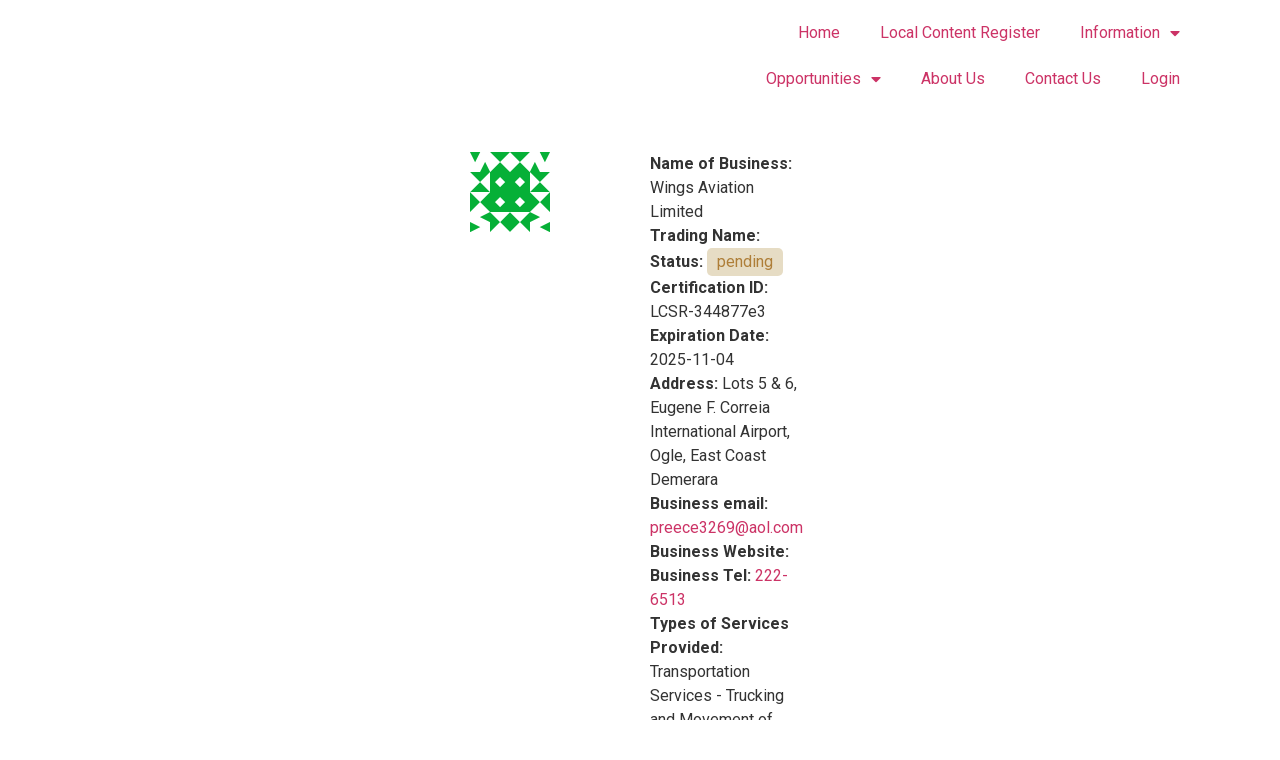

--- FILE ---
content_type: text/html; charset=UTF-8
request_url: https://lcregister.petroleum.gov.gy/identity/wings_aviation/
body_size: 14957
content:
<!doctype html>
<html lang="en-US">
<head>
	<meta charset="UTF-8">
		<meta name="viewport" content="width=device-width, initial-scale=1">
	<link rel="profile" href="https://gmpg.org/xfn/11">
	<title>Paul Reece &#8211; Local Content Register</title>
<meta name='robots' content='max-image-preview:large' />
<link rel="alternate" type="application/rss+xml" title="Local Content Register &raquo; Feed" href="https://lcregister.petroleum.gov.gy/feed/" />
<link rel="alternate" type="application/rss+xml" title="Local Content Register &raquo; Comments Feed" href="https://lcregister.petroleum.gov.gy/comments/feed/" />
<link rel="alternate" type="application/rss+xml" title="Local Content Register &raquo; Posts by Paul Reece Feed" href="https://lcregister.petroleum.gov.gy/identity/wings_aviation/feed/" />
<style id='wp-img-auto-sizes-contain-inline-css' type='text/css'>
img:is([sizes=auto i],[sizes^="auto," i]){contain-intrinsic-size:3000px 1500px}
/*# sourceURL=wp-img-auto-sizes-contain-inline-css */
</style>
<link rel='stylesheet' id='dce-animations-css' href='https://lcregister.petroleum.gov.gy/wp-content/plugins/dynamic-content-for-elementor/assets/css/animations.css?ver=2.2.5' type='text/css' media='all' />
<link rel='stylesheet' id='style-css-css' href='https://lcregister.petroleum.gov.gy/wp-content/plugins/online-active-users/assets/css/style.css?ver=6.9' type='text/css' media='all' />
<style id='wp-emoji-styles-inline-css' type='text/css'>

	img.wp-smiley, img.emoji {
		display: inline !important;
		border: none !important;
		box-shadow: none !important;
		height: 1em !important;
		width: 1em !important;
		margin: 0 0.07em !important;
		vertical-align: -0.1em !important;
		background: none !important;
		padding: 0 !important;
	}
/*# sourceURL=wp-emoji-styles-inline-css */
</style>
<link rel='stylesheet' id='wp-block-library-css' href='https://lcregister.petroleum.gov.gy/wp-includes/css/dist/block-library/style.min.css?ver=6.9' type='text/css' media='all' />
<link rel='stylesheet' id='wc-blocks-style-css' href='https://lcregister.petroleum.gov.gy/wp-content/plugins/woocommerce/assets/client/blocks/wc-blocks.css?ver=wc-9.5.3' type='text/css' media='all' />
<style id='global-styles-inline-css' type='text/css'>
:root{--wp--preset--aspect-ratio--square: 1;--wp--preset--aspect-ratio--4-3: 4/3;--wp--preset--aspect-ratio--3-4: 3/4;--wp--preset--aspect-ratio--3-2: 3/2;--wp--preset--aspect-ratio--2-3: 2/3;--wp--preset--aspect-ratio--16-9: 16/9;--wp--preset--aspect-ratio--9-16: 9/16;--wp--preset--color--black: #000000;--wp--preset--color--cyan-bluish-gray: #abb8c3;--wp--preset--color--white: #ffffff;--wp--preset--color--pale-pink: #f78da7;--wp--preset--color--vivid-red: #cf2e2e;--wp--preset--color--luminous-vivid-orange: #ff6900;--wp--preset--color--luminous-vivid-amber: #fcb900;--wp--preset--color--light-green-cyan: #7bdcb5;--wp--preset--color--vivid-green-cyan: #00d084;--wp--preset--color--pale-cyan-blue: #8ed1fc;--wp--preset--color--vivid-cyan-blue: #0693e3;--wp--preset--color--vivid-purple: #9b51e0;--wp--preset--gradient--vivid-cyan-blue-to-vivid-purple: linear-gradient(135deg,rgb(6,147,227) 0%,rgb(155,81,224) 100%);--wp--preset--gradient--light-green-cyan-to-vivid-green-cyan: linear-gradient(135deg,rgb(122,220,180) 0%,rgb(0,208,130) 100%);--wp--preset--gradient--luminous-vivid-amber-to-luminous-vivid-orange: linear-gradient(135deg,rgb(252,185,0) 0%,rgb(255,105,0) 100%);--wp--preset--gradient--luminous-vivid-orange-to-vivid-red: linear-gradient(135deg,rgb(255,105,0) 0%,rgb(207,46,46) 100%);--wp--preset--gradient--very-light-gray-to-cyan-bluish-gray: linear-gradient(135deg,rgb(238,238,238) 0%,rgb(169,184,195) 100%);--wp--preset--gradient--cool-to-warm-spectrum: linear-gradient(135deg,rgb(74,234,220) 0%,rgb(151,120,209) 20%,rgb(207,42,186) 40%,rgb(238,44,130) 60%,rgb(251,105,98) 80%,rgb(254,248,76) 100%);--wp--preset--gradient--blush-light-purple: linear-gradient(135deg,rgb(255,206,236) 0%,rgb(152,150,240) 100%);--wp--preset--gradient--blush-bordeaux: linear-gradient(135deg,rgb(254,205,165) 0%,rgb(254,45,45) 50%,rgb(107,0,62) 100%);--wp--preset--gradient--luminous-dusk: linear-gradient(135deg,rgb(255,203,112) 0%,rgb(199,81,192) 50%,rgb(65,88,208) 100%);--wp--preset--gradient--pale-ocean: linear-gradient(135deg,rgb(255,245,203) 0%,rgb(182,227,212) 50%,rgb(51,167,181) 100%);--wp--preset--gradient--electric-grass: linear-gradient(135deg,rgb(202,248,128) 0%,rgb(113,206,126) 100%);--wp--preset--gradient--midnight: linear-gradient(135deg,rgb(2,3,129) 0%,rgb(40,116,252) 100%);--wp--preset--font-size--small: 13px;--wp--preset--font-size--medium: 20px;--wp--preset--font-size--large: 36px;--wp--preset--font-size--x-large: 42px;--wp--preset--font-family--inter: "Inter", sans-serif;--wp--preset--font-family--cardo: Cardo;--wp--preset--spacing--20: 0.44rem;--wp--preset--spacing--30: 0.67rem;--wp--preset--spacing--40: 1rem;--wp--preset--spacing--50: 1.5rem;--wp--preset--spacing--60: 2.25rem;--wp--preset--spacing--70: 3.38rem;--wp--preset--spacing--80: 5.06rem;--wp--preset--shadow--natural: 6px 6px 9px rgba(0, 0, 0, 0.2);--wp--preset--shadow--deep: 12px 12px 50px rgba(0, 0, 0, 0.4);--wp--preset--shadow--sharp: 6px 6px 0px rgba(0, 0, 0, 0.2);--wp--preset--shadow--outlined: 6px 6px 0px -3px rgb(255, 255, 255), 6px 6px rgb(0, 0, 0);--wp--preset--shadow--crisp: 6px 6px 0px rgb(0, 0, 0);}:where(.is-layout-flex){gap: 0.5em;}:where(.is-layout-grid){gap: 0.5em;}body .is-layout-flex{display: flex;}.is-layout-flex{flex-wrap: wrap;align-items: center;}.is-layout-flex > :is(*, div){margin: 0;}body .is-layout-grid{display: grid;}.is-layout-grid > :is(*, div){margin: 0;}:where(.wp-block-columns.is-layout-flex){gap: 2em;}:where(.wp-block-columns.is-layout-grid){gap: 2em;}:where(.wp-block-post-template.is-layout-flex){gap: 1.25em;}:where(.wp-block-post-template.is-layout-grid){gap: 1.25em;}.has-black-color{color: var(--wp--preset--color--black) !important;}.has-cyan-bluish-gray-color{color: var(--wp--preset--color--cyan-bluish-gray) !important;}.has-white-color{color: var(--wp--preset--color--white) !important;}.has-pale-pink-color{color: var(--wp--preset--color--pale-pink) !important;}.has-vivid-red-color{color: var(--wp--preset--color--vivid-red) !important;}.has-luminous-vivid-orange-color{color: var(--wp--preset--color--luminous-vivid-orange) !important;}.has-luminous-vivid-amber-color{color: var(--wp--preset--color--luminous-vivid-amber) !important;}.has-light-green-cyan-color{color: var(--wp--preset--color--light-green-cyan) !important;}.has-vivid-green-cyan-color{color: var(--wp--preset--color--vivid-green-cyan) !important;}.has-pale-cyan-blue-color{color: var(--wp--preset--color--pale-cyan-blue) !important;}.has-vivid-cyan-blue-color{color: var(--wp--preset--color--vivid-cyan-blue) !important;}.has-vivid-purple-color{color: var(--wp--preset--color--vivid-purple) !important;}.has-black-background-color{background-color: var(--wp--preset--color--black) !important;}.has-cyan-bluish-gray-background-color{background-color: var(--wp--preset--color--cyan-bluish-gray) !important;}.has-white-background-color{background-color: var(--wp--preset--color--white) !important;}.has-pale-pink-background-color{background-color: var(--wp--preset--color--pale-pink) !important;}.has-vivid-red-background-color{background-color: var(--wp--preset--color--vivid-red) !important;}.has-luminous-vivid-orange-background-color{background-color: var(--wp--preset--color--luminous-vivid-orange) !important;}.has-luminous-vivid-amber-background-color{background-color: var(--wp--preset--color--luminous-vivid-amber) !important;}.has-light-green-cyan-background-color{background-color: var(--wp--preset--color--light-green-cyan) !important;}.has-vivid-green-cyan-background-color{background-color: var(--wp--preset--color--vivid-green-cyan) !important;}.has-pale-cyan-blue-background-color{background-color: var(--wp--preset--color--pale-cyan-blue) !important;}.has-vivid-cyan-blue-background-color{background-color: var(--wp--preset--color--vivid-cyan-blue) !important;}.has-vivid-purple-background-color{background-color: var(--wp--preset--color--vivid-purple) !important;}.has-black-border-color{border-color: var(--wp--preset--color--black) !important;}.has-cyan-bluish-gray-border-color{border-color: var(--wp--preset--color--cyan-bluish-gray) !important;}.has-white-border-color{border-color: var(--wp--preset--color--white) !important;}.has-pale-pink-border-color{border-color: var(--wp--preset--color--pale-pink) !important;}.has-vivid-red-border-color{border-color: var(--wp--preset--color--vivid-red) !important;}.has-luminous-vivid-orange-border-color{border-color: var(--wp--preset--color--luminous-vivid-orange) !important;}.has-luminous-vivid-amber-border-color{border-color: var(--wp--preset--color--luminous-vivid-amber) !important;}.has-light-green-cyan-border-color{border-color: var(--wp--preset--color--light-green-cyan) !important;}.has-vivid-green-cyan-border-color{border-color: var(--wp--preset--color--vivid-green-cyan) !important;}.has-pale-cyan-blue-border-color{border-color: var(--wp--preset--color--pale-cyan-blue) !important;}.has-vivid-cyan-blue-border-color{border-color: var(--wp--preset--color--vivid-cyan-blue) !important;}.has-vivid-purple-border-color{border-color: var(--wp--preset--color--vivid-purple) !important;}.has-vivid-cyan-blue-to-vivid-purple-gradient-background{background: var(--wp--preset--gradient--vivid-cyan-blue-to-vivid-purple) !important;}.has-light-green-cyan-to-vivid-green-cyan-gradient-background{background: var(--wp--preset--gradient--light-green-cyan-to-vivid-green-cyan) !important;}.has-luminous-vivid-amber-to-luminous-vivid-orange-gradient-background{background: var(--wp--preset--gradient--luminous-vivid-amber-to-luminous-vivid-orange) !important;}.has-luminous-vivid-orange-to-vivid-red-gradient-background{background: var(--wp--preset--gradient--luminous-vivid-orange-to-vivid-red) !important;}.has-very-light-gray-to-cyan-bluish-gray-gradient-background{background: var(--wp--preset--gradient--very-light-gray-to-cyan-bluish-gray) !important;}.has-cool-to-warm-spectrum-gradient-background{background: var(--wp--preset--gradient--cool-to-warm-spectrum) !important;}.has-blush-light-purple-gradient-background{background: var(--wp--preset--gradient--blush-light-purple) !important;}.has-blush-bordeaux-gradient-background{background: var(--wp--preset--gradient--blush-bordeaux) !important;}.has-luminous-dusk-gradient-background{background: var(--wp--preset--gradient--luminous-dusk) !important;}.has-pale-ocean-gradient-background{background: var(--wp--preset--gradient--pale-ocean) !important;}.has-electric-grass-gradient-background{background: var(--wp--preset--gradient--electric-grass) !important;}.has-midnight-gradient-background{background: var(--wp--preset--gradient--midnight) !important;}.has-small-font-size{font-size: var(--wp--preset--font-size--small) !important;}.has-medium-font-size{font-size: var(--wp--preset--font-size--medium) !important;}.has-large-font-size{font-size: var(--wp--preset--font-size--large) !important;}.has-x-large-font-size{font-size: var(--wp--preset--font-size--x-large) !important;}
/*# sourceURL=global-styles-inline-css */
</style>

<style id='classic-theme-styles-inline-css' type='text/css'>
/*! This file is auto-generated */
.wp-block-button__link{color:#fff;background-color:#32373c;border-radius:9999px;box-shadow:none;text-decoration:none;padding:calc(.667em + 2px) calc(1.333em + 2px);font-size:1.125em}.wp-block-file__button{background:#32373c;color:#fff;text-decoration:none}
/*# sourceURL=/wp-includes/css/classic-themes.min.css */
</style>
<link rel='stylesheet' id='awsm-ead-public-css' href='https://lcregister.petroleum.gov.gy/wp-content/plugins/embed-any-document/css/embed-public.min.css?ver=2.7.1' type='text/css' media='all' />
<link rel='stylesheet' id='contact-form-7-css' href='https://lcregister.petroleum.gov.gy/wp-content/plugins/contact-form-7/includes/css/styles.css?ver=5.5.4' type='text/css' media='all' />
<link rel='stylesheet' id='woocommerce-layout-css' href='https://lcregister.petroleum.gov.gy/wp-content/plugins/woocommerce/assets/css/woocommerce-layout.css?ver=9.5.3' type='text/css' media='all' />
<link rel='stylesheet' id='woocommerce-smallscreen-css' href='https://lcregister.petroleum.gov.gy/wp-content/plugins/woocommerce/assets/css/woocommerce-smallscreen.css?ver=9.5.3' type='text/css' media='only screen and (max-width: 768px)' />
<link rel='stylesheet' id='woocommerce-general-css' href='https://lcregister.petroleum.gov.gy/wp-content/plugins/woocommerce/assets/css/woocommerce.css?ver=9.5.3' type='text/css' media='all' />
<style id='woocommerce-inline-inline-css' type='text/css'>
.woocommerce form .form-row .required { visibility: visible; }
/*# sourceURL=woocommerce-inline-inline-css */
</style>
<link rel='stylesheet' id='dnd-upload-cf7-css' href='https://lcregister.petroleum.gov.gy/wp-content/plugins/drag-and-drop-upload-cf7-pro/assets/css/dnd-upload-cf7.css?ver=2.10.7' type='text/css' media='all' />
<link rel='stylesheet' id='dashicons-css' href='https://lcregister.petroleum.gov.gy/wp-includes/css/dashicons.min.css?ver=6.9' type='text/css' media='all' />
<link rel='stylesheet' id='uacf7-repeater-style-css' href='https://lcregister.petroleum.gov.gy/wp-content/plugins/ultimate-repeater//css/repeater-style.css?ver=6.9' type='text/css' media='all' />
<link rel='stylesheet' id='brands-styles-css' href='https://lcregister.petroleum.gov.gy/wp-content/plugins/woocommerce/assets/css/brands.css?ver=9.5.3' type='text/css' media='all' />
<link rel='stylesheet' id='parent-style-css' href='https://lcregister.petroleum.gov.gy/wp-content/themes/hello-elementor/style.css?ver=6.9' type='text/css' media='all' />
<link rel='stylesheet' id='child-style-css' href='https://lcregister.petroleum.gov.gy/wp-content/themes/hello-elementor-child/style.css?ver=6.9' type='text/css' media='all' />
<link rel='stylesheet' id='hello-elementor-css' href='https://lcregister.petroleum.gov.gy/wp-content/themes/hello-elementor/style.min.css?ver=2.5.0' type='text/css' media='all' />
<link rel='stylesheet' id='hello-elementor-theme-style-css' href='https://lcregister.petroleum.gov.gy/wp-content/themes/hello-elementor/theme.min.css?ver=2.5.0' type='text/css' media='all' />
<link rel='stylesheet' id='elementor-frontend-css' href='https://lcregister.petroleum.gov.gy/wp-content/plugins/elementor/assets/css/frontend-lite.min.css?ver=3.5.4' type='text/css' media='all' />
<link rel='stylesheet' id='elementor-post-23-css' href='https://lcregister.petroleum.gov.gy/wp-content/uploads/elementor/css/post-23.css?ver=1739365963' type='text/css' media='all' />
<link rel='stylesheet' id='wpdreams-ajaxsearchpro-instances-css' href='https://lcregister.petroleum.gov.gy/wp-content/uploads/asp_upload/style.instances-ho-is-po-no-da-co-au-ga-se-is.css?ver=qWTOhI' type='text/css' media='all' />
<link rel='stylesheet' id='elementor-icons-css' href='https://lcregister.petroleum.gov.gy/wp-content/plugins/elementor/assets/lib/eicons/css/elementor-icons.min.css?ver=5.14.0' type='text/css' media='all' />
<link rel='stylesheet' id='dce-style-css' href='https://lcregister.petroleum.gov.gy/wp-content/plugins/dynamic-content-for-elementor/assets/css/style.min.css?ver=2.2.5' type='text/css' media='all' />
<link rel='stylesheet' id='elementor-pro-css' href='https://lcregister.petroleum.gov.gy/wp-content/plugins/elementor-pro/assets/css/frontend-lite.min.css?ver=3.5.2' type='text/css' media='all' />
<link rel='stylesheet' id='elementor-post-88-css' href='https://lcregister.petroleum.gov.gy/wp-content/uploads/elementor/css/post-88.css?ver=1737381933' type='text/css' media='all' />
<link rel='stylesheet' id='elementor-post-85-css' href='https://lcregister.petroleum.gov.gy/wp-content/uploads/elementor/css/post-85.css?ver=1737381933' type='text/css' media='all' />
<link rel='stylesheet' id='elementor-post-1451-css' href='https://lcregister.petroleum.gov.gy/wp-content/uploads/elementor/css/post-1451.css?ver=1737381944' type='text/css' media='all' />
<link rel='stylesheet' id='cf7cf-style-css' href='https://lcregister.petroleum.gov.gy/wp-content/plugins/cf7-conditional-fields/style.css?ver=2.1' type='text/css' media='all' />
<link rel='stylesheet' id='jvcf7_client_css-css' href='https://lcregister.petroleum.gov.gy/wp-content/plugins/jquery-validation-for-contact-form-7/includes/assets/css/jvcf7_client.css?ver=5.2' type='text/css' media='all' />
<link rel='stylesheet' id='google-fonts-1-css' href='https://fonts.googleapis.com/css?family=Roboto%3A100%2C100italic%2C200%2C200italic%2C300%2C300italic%2C400%2C400italic%2C500%2C500italic%2C600%2C600italic%2C700%2C700italic%2C800%2C800italic%2C900%2C900italic&#038;display=auto&#038;ver=6.9' type='text/css' media='all' />
<link rel='stylesheet' id='elementor-icons-shared-0-css' href='https://lcregister.petroleum.gov.gy/wp-content/plugins/elementor/assets/lib/font-awesome/css/fontawesome.min.css?ver=5.15.3' type='text/css' media='all' />
<link rel='stylesheet' id='elementor-icons-fa-solid-css' href='https://lcregister.petroleum.gov.gy/wp-content/plugins/elementor/assets/lib/font-awesome/css/solid.min.css?ver=5.15.3' type='text/css' media='all' />
<script type="text/javascript" src="https://lcregister.petroleum.gov.gy/wp-includes/js/jquery/jquery.min.js?ver=3.7.1" id="jquery-core-js"></script>
<script type="text/javascript" src="https://lcregister.petroleum.gov.gy/wp-includes/js/jquery/jquery-migrate.min.js?ver=3.4.1" id="jquery-migrate-js"></script>
<script type="text/javascript" src="https://lcregister.petroleum.gov.gy/wp-content/plugins/woocommerce/assets/js/jquery-blockui/jquery.blockUI.min.js?ver=2.7.0-wc.9.5.3" id="jquery-blockui-js" defer="defer" data-wp-strategy="defer"></script>
<script type="text/javascript" id="wc-add-to-cart-js-extra">
/* <![CDATA[ */
var wc_add_to_cart_params = {"ajax_url":"/wp-admin/admin-ajax.php","wc_ajax_url":"/?wc-ajax=%%endpoint%%","i18n_view_cart":"View cart","cart_url":"https://lcregister.petroleum.gov.gy/cart/","is_cart":"","cart_redirect_after_add":"no"};
//# sourceURL=wc-add-to-cart-js-extra
/* ]]> */
</script>
<script type="text/javascript" src="https://lcregister.petroleum.gov.gy/wp-content/plugins/woocommerce/assets/js/frontend/add-to-cart.min.js?ver=9.5.3" id="wc-add-to-cart-js" defer="defer" data-wp-strategy="defer"></script>
<script type="text/javascript" src="https://lcregister.petroleum.gov.gy/wp-content/plugins/woocommerce/assets/js/js-cookie/js.cookie.min.js?ver=2.1.4-wc.9.5.3" id="js-cookie-js" defer="defer" data-wp-strategy="defer"></script>
<script type="text/javascript" id="woocommerce-js-extra">
/* <![CDATA[ */
var woocommerce_params = {"ajax_url":"/wp-admin/admin-ajax.php","wc_ajax_url":"/?wc-ajax=%%endpoint%%"};
//# sourceURL=woocommerce-js-extra
/* ]]> */
</script>
<script type="text/javascript" src="https://lcregister.petroleum.gov.gy/wp-content/plugins/woocommerce/assets/js/frontend/woocommerce.min.js?ver=9.5.3" id="woocommerce-js" defer="defer" data-wp-strategy="defer"></script>
<link rel="https://api.w.org/" href="https://lcregister.petroleum.gov.gy/wp-json/" /><link rel="alternate" title="JSON" type="application/json" href="https://lcregister.petroleum.gov.gy/wp-json/wp/v2/users/593" /><link rel="EditURI" type="application/rsd+xml" title="RSD" href="https://lcregister.petroleum.gov.gy/xmlrpc.php?rsd" />
<meta name="generator" content="WordPress 6.9" />
<meta name="generator" content="WooCommerce 9.5.3" />
	<noscript><style>.woocommerce-product-gallery{ opacity: 1 !important; }</style></noscript>
				<link rel="preload" href="https://lcregister.petroleum.gov.gy/wp-content/plugins/ajax-search-pro/css/fonts/icons/icons2.woff2" as="font" crossorigin="anonymous" />
            			<style>
                .asp_m{height: 0;}            </style>
			            				<link rel="preconnect" href="https://fonts.gstatic.com" crossorigin />
				<link rel="preload" as="style" href="//fonts.googleapis.com/css?family=Open+Sans:300|Open+Sans:400|Open+Sans:700&display=swap" />
				<link rel="stylesheet" href="//fonts.googleapis.com/css?family=Open+Sans:300|Open+Sans:400|Open+Sans:700&display=swap" media="all" />
				<style class='wp-fonts-local' type='text/css'>
@font-face{font-family:Inter;font-style:normal;font-weight:300 900;font-display:fallback;src:url('https://lcregister.petroleum.gov.gy/wp-content/plugins/woocommerce/assets/fonts/Inter-VariableFont_slnt,wght.woff2') format('woff2');font-stretch:normal;}
@font-face{font-family:Cardo;font-style:normal;font-weight:400;font-display:fallback;src:url('https://lcregister.petroleum.gov.gy/wp-content/plugins/woocommerce/assets/fonts/cardo_normal_400.woff2') format('woff2');}
</style>
<link rel="icon" href="https://lcregister.petroleum.gov.gy/wp-content/uploads/2022/02/cropped-mnr-logo-400x400-1-32x32.png" sizes="32x32" />
<link rel="icon" href="https://lcregister.petroleum.gov.gy/wp-content/uploads/2022/02/cropped-mnr-logo-400x400-1-192x192.png" sizes="192x192" />
<link rel="apple-touch-icon" href="https://lcregister.petroleum.gov.gy/wp-content/uploads/2022/02/cropped-mnr-logo-400x400-1-180x180.png" />
<meta name="msapplication-TileImage" content="https://lcregister.petroleum.gov.gy/wp-content/uploads/2022/02/cropped-mnr-logo-400x400-1-270x270.png" />
		<style type="text/css" id="wp-custom-css">
			/* header title fix */

main#content .page-header {
	max-width: 1140px;
	display: -webkit-box;
    display: -ms-flexbox;
    display: flex;
    margin-right: auto;
    margin-left: auto;
    position: relative;
	margin-top: 20px;
}


iframe.emp-cv-viewer {
    height: 80vh;
}






.req {
	display: none;
}

.ast{
	color: red; 
	font-weight: 300;
}

select {
	border: solid 2px #ccc;
	padding: 12px;
}

.wpcf7-form h3 {
	margin-top: 60px;
	margin-bottom: 0px;
}

span.desc {
	font-size: 0.8em;
	line-height: 1;
}

.ftype {
  font-size: 0.8em;
	line-height: 1;
	display: none;
}

.wpcf7-form-control.wpcf7-checkbox .wpcf7-list-item{
	width: 46%;
	margin-bottom: 10px;
}

fieldset {
	border: solid 0px #ccc;
	border-radius: 5px;
	background: #3331;
	margin-bottom: 30px;
}
legend{
	font-weight: bold;
	font-size: 1.2em;
}

label {
	font-weight: 500;
/* 	color: #455a74 !important; */
}

label span.wpcf7-list-item-label {
	font-weight: 400;
}

.uacf7_repeater {
	margin-bottom: 40px;
}

input.wpcf7-free-text.required {
    width: 75%;
}

span.wpcf7-not-valid-tip:before {

    content: '\f06a';
    display: block;
    position: absolute;
    -moz-transform: rotate(135deg);
    -o-transform: rotate(135deg);
    width: 0;
    font-family: "Font Awesome 5 Free";
    font-weight: 900;
    left: -20px;
}

span.dnd-upload-counter>span {
	display: none;
}
span.dnd-upload-counter {
	color: gray;
}



/* Supplier portal area */
span.supplier-cat-tags {
    background-color: #ebebeb;
    display: inline-block;
    border-radius: 2px;
    margin: 2px;
    padding: 3px 10px 3px 10px;
    font-size: 0.8em;
}

span.user-status.approved {
    display: inline-block;
    background-color: #c4e6c4;
    padding: 2px 10px 2px 10px;
    color: #38ae3a;
    border-radius: 5px;
}

span.user-status.pending {
    display: inline-block;
    background-color: #e6dcc4;
    padding: 2px 10px 2px 10px;
    color: #ae7e38;
    border-radius: 5px;
}

.post-oppor .dce-post-title a{
	font-size: 1em !important;
}


/* Contractor portal */
.dir-listing-text {
	min-height: 30px !important;
}

.dud_field_email a {
    font-size: 0.8em;
    font-weight: normal;
}







		</style>
		<link rel='stylesheet' id='dce-dynamic-visibility-css' href='https://lcregister.petroleum.gov.gy/wp-content/plugins/dynamic-content-for-elementor/assets/css/dynamic-visibility.min.css?ver=2.2.5' type='text/css' media='all' />
<link rel='stylesheet' id='dce-dynamicUsers-css' href='https://lcregister.petroleum.gov.gy/wp-content/plugins/dynamic-content-for-elementor/assets/css/dynamic-users.min.css?ver=2.2.5' type='text/css' media='all' />
</head>
<body class="archive author author-wings_aviation author-593 wp-theme-hello-elementor wp-child-theme-hello-elementor-child theme-hello-elementor woocommerce-no-js elementor-dce elementor-default elementor-template-full-width elementor-kit-23 elementor-page-1451">

		<div data-elementor-type="header" data-elementor-id="88" data-user-id="593" data-obj-id="593" class="elementor elementor-88 dce-elementor-user-593 elementor-location-header" data-elementor-settings="[]">
		<div class="elementor-section-wrap">
					<section data-dce-background-color="#FFFFFF" class="elementor-section elementor-top-section elementor-element elementor-element-242bf05c elementor-section-boxed elementor-section-height-default elementor-section-height-default" data-id="242bf05c" data-element_type="section" data-settings="{&quot;sticky&quot;:&quot;top&quot;,&quot;background_background&quot;:&quot;classic&quot;,&quot;sticky_on&quot;:[&quot;desktop&quot;,&quot;tablet&quot;,&quot;mobile&quot;],&quot;sticky_offset&quot;:0,&quot;sticky_effects_offset&quot;:0}">
						<div class="elementor-container elementor-column-gap-default">
					<div class="elementor-column elementor-col-50 elementor-top-column elementor-element elementor-element-495c38dd" data-id="495c38dd" data-element_type="column">
			<div class="elementor-widget-wrap elementor-element-populated">
								<div class="elementor-element elementor-element-308d72e0 dce_masking-none elementor-widget elementor-widget-image" data-id="308d72e0" data-element_type="widget" data-widget_type="image.default">
				<div class="elementor-widget-container">
			<style>/*! elementor - v3.5.4 - 23-01-2022 */
.elementor-widget-image{text-align:center}.elementor-widget-image a{display:inline-block}.elementor-widget-image a img[src$=".svg"]{width:48px}.elementor-widget-image img{vertical-align:middle;display:inline-block}</style>													<a href="/">
							<img width="551" height="146" src="https://lcregister.petroleum.gov.gy/wp-content/uploads/2022/05/lcr-logo-min.png" class="attachment-large size-large" alt="" srcset="https://lcregister.petroleum.gov.gy/wp-content/uploads/2022/05/lcr-logo-min.png 551w, https://lcregister.petroleum.gov.gy/wp-content/uploads/2022/05/lcr-logo-min-300x79.png 300w" sizes="(max-width: 551px) 100vw, 551px" />								</a>
															</div>
				</div>
					</div>
		</div>
				<div class="elementor-column elementor-col-50 elementor-top-column elementor-element elementor-element-1a38bca" data-id="1a38bca" data-element_type="column">
			<div class="elementor-widget-wrap elementor-element-populated">
								<div class="elementor-element elementor-element-cdf8956 elementor-nav-menu__align-right elementor-nav-menu--stretch elementor-nav-menu--dropdown-tablet elementor-nav-menu__text-align-aside elementor-nav-menu--toggle elementor-nav-menu--burger elementor-widget elementor-widget-nav-menu" data-id="cdf8956" data-element_type="widget" data-settings="{&quot;full_width&quot;:&quot;stretch&quot;,&quot;layout&quot;:&quot;horizontal&quot;,&quot;submenu_icon&quot;:{&quot;value&quot;:&quot;&lt;i class=\&quot;fas fa-caret-down\&quot;&gt;&lt;\/i&gt;&quot;,&quot;library&quot;:&quot;fa-solid&quot;},&quot;toggle&quot;:&quot;burger&quot;}" data-widget_type="nav-menu.default">
				<div class="elementor-widget-container">
			<link rel="stylesheet" href="https://lcregister.petroleum.gov.gy/wp-content/plugins/elementor-pro/assets/css/widget-nav-menu.min.css">			<nav migration_allowed="1" migrated="0" role="navigation" class="elementor-nav-menu--main elementor-nav-menu__container elementor-nav-menu--layout-horizontal e--pointer-none">
				<ul id="menu-1-cdf8956" class="elementor-nav-menu"><li class="menu-item menu-item-type-post_type menu-item-object-page menu-item-home menu-item-106"><a href="https://lcregister.petroleum.gov.gy/" class="elementor-item">Home</a></li>
<li class="menu-item menu-item-type-post_type menu-item-object-page menu-item-2028"><a href="https://lcregister.petroleum.gov.gy/local-content-register/" class="elementor-item">Local Content Register</a></li>
<li class="menu-item menu-item-type-custom menu-item-object-custom menu-item-has-children menu-item-2163"><a href="#" class="elementor-item elementor-item-anchor">Information</a>
<ul class="sub-menu elementor-nav-menu--dropdown">
	<li class="menu-item menu-item-type-post_type menu-item-object-page menu-item-1956"><a href="https://lcregister.petroleum.gov.gy/requirements/" class="elementor-sub-item">Requirements</a></li>
	<li class="menu-item menu-item-type-post_type menu-item-object-page menu-item-3857"><a href="https://lcregister.petroleum.gov.gy/renewal/" class="elementor-sub-item">Renewal</a></li>
	<li class="menu-item menu-item-type-custom menu-item-object-custom menu-item-2164"><a target="_blank" href="https://petroleum.gov.gy/lc-documents/" class="elementor-sub-item">Local Content Documents</a></li>
	<li class="menu-item menu-item-type-custom menu-item-object-custom menu-item-2165"><a target="_blank" href="https://petroleum.gov.gy/local-content-update/" class="elementor-sub-item">Local Content Updates</a></li>
	<li class="menu-item menu-item-type-custom menu-item-object-custom menu-item-2166"><a target="_blank" href="https://petroleum.gov.gy/contact-us/grievance-form/" class="elementor-sub-item">Grievance Form</a></li>
</ul>
</li>
<li class="menu-item menu-item-type-custom menu-item-object-custom menu-item-has-children menu-item-2075"><a href="#" class="elementor-item elementor-item-anchor">Opportunities</a>
<ul class="sub-menu elementor-nav-menu--dropdown">
	<li class="menu-item menu-item-type-post_type menu-item-object-page menu-item-1963"><a href="https://lcregister.petroleum.gov.gy/opportunities/" class="elementor-sub-item">Notices for Suppliers</a></li>
	<li class="menu-item menu-item-type-post_type menu-item-object-page menu-item-2074"><a href="https://lcregister.petroleum.gov.gy/opportunities/notices-for-individual-employment/" class="elementor-sub-item">Notices for Individual Employment</a></li>
</ul>
</li>
<li class="menu-item menu-item-type-post_type menu-item-object-page menu-item-336"><a href="https://lcregister.petroleum.gov.gy/about-us/" class="elementor-item">About Us</a></li>
<li class="menu-item menu-item-type-post_type menu-item-object-page menu-item-463"><a href="https://lcregister.petroleum.gov.gy/contact-us/" class="elementor-item">Contact Us</a></li>
<li class="menu-item menu-item-type-custom menu-item-object-custom menu-item-1611"><a href="https://lcregister.petroleum.gov.gy/wp-admin" class="elementor-item">Login</a></li>
</ul>			</nav>
					<div class="elementor-menu-toggle" role="button" tabindex="0" aria-label="Menu Toggle" aria-expanded="false">
			<i aria-hidden="true" role="presentation" class="elementor-menu-toggle__icon--open eicon-menu-bar"></i><i aria-hidden="true" role="presentation" class="elementor-menu-toggle__icon--close eicon-close"></i>			<span class="elementor-screen-only">Menu</span>
		</div>
			<nav class="elementor-nav-menu--dropdown elementor-nav-menu__container" role="navigation" aria-hidden="true">
				<ul id="menu-2-cdf8956" class="elementor-nav-menu"><li class="menu-item menu-item-type-post_type menu-item-object-page menu-item-home menu-item-106"><a href="https://lcregister.petroleum.gov.gy/" class="elementor-item" tabindex="-1">Home</a></li>
<li class="menu-item menu-item-type-post_type menu-item-object-page menu-item-2028"><a href="https://lcregister.petroleum.gov.gy/local-content-register/" class="elementor-item" tabindex="-1">Local Content Register</a></li>
<li class="menu-item menu-item-type-custom menu-item-object-custom menu-item-has-children menu-item-2163"><a href="#" class="elementor-item elementor-item-anchor" tabindex="-1">Information</a>
<ul class="sub-menu elementor-nav-menu--dropdown">
	<li class="menu-item menu-item-type-post_type menu-item-object-page menu-item-1956"><a href="https://lcregister.petroleum.gov.gy/requirements/" class="elementor-sub-item" tabindex="-1">Requirements</a></li>
	<li class="menu-item menu-item-type-post_type menu-item-object-page menu-item-3857"><a href="https://lcregister.petroleum.gov.gy/renewal/" class="elementor-sub-item" tabindex="-1">Renewal</a></li>
	<li class="menu-item menu-item-type-custom menu-item-object-custom menu-item-2164"><a target="_blank" href="https://petroleum.gov.gy/lc-documents/" class="elementor-sub-item" tabindex="-1">Local Content Documents</a></li>
	<li class="menu-item menu-item-type-custom menu-item-object-custom menu-item-2165"><a target="_blank" href="https://petroleum.gov.gy/local-content-update/" class="elementor-sub-item" tabindex="-1">Local Content Updates</a></li>
	<li class="menu-item menu-item-type-custom menu-item-object-custom menu-item-2166"><a target="_blank" href="https://petroleum.gov.gy/contact-us/grievance-form/" class="elementor-sub-item" tabindex="-1">Grievance Form</a></li>
</ul>
</li>
<li class="menu-item menu-item-type-custom menu-item-object-custom menu-item-has-children menu-item-2075"><a href="#" class="elementor-item elementor-item-anchor" tabindex="-1">Opportunities</a>
<ul class="sub-menu elementor-nav-menu--dropdown">
	<li class="menu-item menu-item-type-post_type menu-item-object-page menu-item-1963"><a href="https://lcregister.petroleum.gov.gy/opportunities/" class="elementor-sub-item" tabindex="-1">Notices for Suppliers</a></li>
	<li class="menu-item menu-item-type-post_type menu-item-object-page menu-item-2074"><a href="https://lcregister.petroleum.gov.gy/opportunities/notices-for-individual-employment/" class="elementor-sub-item" tabindex="-1">Notices for Individual Employment</a></li>
</ul>
</li>
<li class="menu-item menu-item-type-post_type menu-item-object-page menu-item-336"><a href="https://lcregister.petroleum.gov.gy/about-us/" class="elementor-item" tabindex="-1">About Us</a></li>
<li class="menu-item menu-item-type-post_type menu-item-object-page menu-item-463"><a href="https://lcregister.petroleum.gov.gy/contact-us/" class="elementor-item" tabindex="-1">Contact Us</a></li>
<li class="menu-item menu-item-type-custom menu-item-object-custom menu-item-1611"><a href="https://lcregister.petroleum.gov.gy/wp-admin" class="elementor-item" tabindex="-1">Login</a></li>
</ul>			</nav>
				</div>
				</div>
					</div>
		</div>
							</div>
		</section>
				<section data-dce-background-color="#EEF2F0" class="elementor-section elementor-top-section elementor-element elementor-element-4b9265a elementor-section-stretched elementor-section-boxed elementor-section-height-default elementor-section-height-default" data-id="4b9265a" data-element_type="section" data-settings="{&quot;stretch_section&quot;:&quot;section-stretched&quot;,&quot;background_background&quot;:&quot;classic&quot;}">
						<div class="elementor-container elementor-column-gap-default">
					<div class="elementor-column elementor-col-100 elementor-top-column elementor-element elementor-element-3392d80" data-id="3392d80" data-element_type="column">
			<div class="elementor-widget-wrap elementor-element-populated">
									</div>
		</div>
							</div>
		</section>
				</div>
		</div>
				<div data-elementor-type="archive" data-elementor-id="1451" data-user-id="593" data-obj-id="593" class="elementor elementor-1451 dce-elementor-user-593 elementor-location-archive" data-elementor-settings="[]">
		<div class="elementor-section-wrap">
					<section class="elementor-section elementor-top-section elementor-element elementor-element-b457159 elementor-section-boxed elementor-section-height-default elementor-section-height-default" data-id="b457159" data-element_type="section">
						<div class="elementor-container elementor-column-gap-default">
					<div class="elementor-column elementor-col-33 elementor-top-column elementor-element elementor-element-aa4832d" data-id="aa4832d" data-element_type="column">
			<div class="elementor-widget-wrap">
									</div>
		</div>
				<div class="elementor-column elementor-col-33 elementor-top-column elementor-element elementor-element-5a99a05" data-id="5a99a05" data-element_type="column">
			<div class="elementor-widget-wrap elementor-element-populated">
								<section data-dce-background-color="#E9E9E9" class="elementor-section elementor-inner-section elementor-element elementor-element-8f51548 elementor-section-boxed elementor-section-height-default elementor-section-height-default" data-id="8f51548" data-element_type="section" data-settings="{&quot;background_background&quot;:&quot;classic&quot;}">
						<div class="elementor-container elementor-column-gap-default">
					<div class="elementor-column elementor-col-50 elementor-inner-column elementor-element elementor-element-56c24db" data-id="56c24db" data-element_type="column">
			<div class="elementor-widget-wrap elementor-element-populated">
								<div class="elementor-element elementor-element-5acd02c elementor-widget elementor-widget-dyncontel-dynamicusers" data-id="5acd02c" data-element_type="widget" data-settings="{&quot;posts_style&quot;:&quot;flexgrid&quot;}" data-widget_type="dyncontel-dynamicusers.default">
				<div class="elementor-widget-container">
			<div class="dce-grid-users flexgrid"><div class="dce-item-user"><div class="dce-user_content"><div class="user-avatar elementor-repeater-item-9f2c287"><img alt='' src='https://secure.gravatar.com/avatar/dce72dd3cc072253f58f9d66643445ab?s=80&#038;d=identicon&#038;r=g' srcset='https://secure.gravatar.com/avatar/dce72dd3cc072253f58f9d66643445ab?s=160&#038;d=identicon&#038;r=g 2x' class='avatar avatar-80 photo' height='80' width='80' decoding='async'/></div></div></div></div>		</div>
				</div>
					</div>
		</div>
				<div class="elementor-column elementor-col-50 elementor-inner-column elementor-element elementor-element-ab61072" data-id="ab61072" data-element_type="column">
			<div class="elementor-widget-wrap elementor-element-populated">
								<div class="elementor-element elementor-element-f53e90a elementor-widget elementor-widget-dce-rawphp" data-id="f53e90a" data-element_type="widget" data-widget_type="dce-rawphp.default">
				<div class="elementor-widget-container">
			<!-- Dynamic PHP Raw --><strong>Name of Business:</strong> Wings Aviation Limited<br><strong>Trading Name:</strong> <br><strong>Status:</strong> <span class='user-status pending'>pending</span><br><strong>Certification ID:</strong> LCSR-344877e3<br><strong>Expiration Date:</strong> 2025-11-04<br><strong>Address:</strong> Lots 5 & 6, Eugene F. Correia International Airport, Ogle, East Coast Demerara<br><strong>Business email:</strong> <a href='mailto:preece3269@aol.com'>preece3269@aol.com</a><br><strong>Business Website:</strong> <br><strong>Business Tel:</strong> <a href='tel:222-6513'>222-6513</a><br><strong>Types of Services Provided:</strong><br>Transportation Services - Trucking and Movement of Personnel, Other Air Transportation		</div>
				</div>
					</div>
		</div>
							</div>
		</section>
					</div>
		</div>
				<div class="elementor-column elementor-col-33 elementor-top-column elementor-element elementor-element-541200c" data-id="541200c" data-element_type="column">
			<div class="elementor-widget-wrap">
									</div>
		</div>
							</div>
		</section>
				</div>
		</div>
				<div data-elementor-type="footer" data-elementor-id="85" data-user-id="593" data-obj-id="593" class="elementor elementor-85 dce-elementor-user-593 elementor-location-footer" data-elementor-settings="[]">
		<div class="elementor-section-wrap">
					<section class="elementor-section elementor-top-section elementor-element elementor-element-5c716551 elementor-section-boxed elementor-section-height-default elementor-section-height-default" data-id="5c716551" data-element_type="section" data-settings="{&quot;background_background&quot;:&quot;classic&quot;}">
						<div class="elementor-container elementor-column-gap-default">
					<div class="elementor-column elementor-col-50 elementor-top-column elementor-element elementor-element-2817bbe9" data-id="2817bbe9" data-element_type="column">
			<div class="elementor-widget-wrap elementor-element-populated">
								<div class="elementor-element elementor-element-572728d8 elementor-widget-mobile__width-initial dce_masking-none elementor-widget elementor-widget-image" data-id="572728d8" data-element_type="widget" data-widget_type="image.default">
				<div class="elementor-widget-container">
															<img width="551" height="146" src="https://lcregister.petroleum.gov.gy/wp-content/uploads/2022/05/lcr-logo-min.png" class="attachment-full size-full" alt="" loading="lazy" srcset="https://lcregister.petroleum.gov.gy/wp-content/uploads/2022/05/lcr-logo-min.png 551w, https://lcregister.petroleum.gov.gy/wp-content/uploads/2022/05/lcr-logo-min-300x79.png 300w" sizes="auto, (max-width: 551px) 100vw, 551px" />															</div>
				</div>
				<div class="elementor-element elementor-element-bbf9839 elementor-widget elementor-widget-text-editor" data-id="bbf9839" data-element_type="widget" data-widget_type="text-editor.default">
				<div class="elementor-widget-container">
			<style>/*! elementor - v3.5.4 - 23-01-2022 */
.elementor-widget-text-editor.elementor-drop-cap-view-stacked .elementor-drop-cap{background-color:#818a91;color:#fff}.elementor-widget-text-editor.elementor-drop-cap-view-framed .elementor-drop-cap{color:#818a91;border:3px solid;background-color:transparent}.elementor-widget-text-editor:not(.elementor-drop-cap-view-default) .elementor-drop-cap{margin-top:8px}.elementor-widget-text-editor:not(.elementor-drop-cap-view-default) .elementor-drop-cap-letter{width:1em;height:1em}.elementor-widget-text-editor .elementor-drop-cap{float:left;text-align:center;line-height:1;font-size:50px}.elementor-widget-text-editor .elementor-drop-cap-letter{display:inline-block}</style>				<p style="text-align: left; font-size: 0.9em;">The Local Content Secretariat aims to ensure the prioritisation of Guyanese nationals and Guyanese companies in the procurement of goods and Services for the enhancement of the value chain of the petroleum sector and to enable local capacity development.</p>						</div>
				</div>
					</div>
		</div>
				<div class="elementor-column elementor-col-50 elementor-top-column elementor-element elementor-element-63650ed6" data-id="63650ed6" data-element_type="column">
			<div class="elementor-widget-wrap elementor-element-populated">
								<section class="elementor-section elementor-inner-section elementor-element elementor-element-9b50f1c elementor-section-boxed elementor-section-height-default elementor-section-height-default" data-id="9b50f1c" data-element_type="section">
						<div class="elementor-container elementor-column-gap-default">
					<div class="elementor-column elementor-col-33 elementor-inner-column elementor-element elementor-element-60b59af4" data-id="60b59af4" data-element_type="column">
			<div class="elementor-widget-wrap elementor-element-populated">
								<div class="elementor-element elementor-element-1e6ff606 elementor-widget elementor-widget-heading" data-id="1e6ff606" data-element_type="widget" data-widget_type="heading.default">
				<div class="elementor-widget-container">
			<style>/*! elementor - v3.5.4 - 23-01-2022 */
.elementor-heading-title{padding:0;margin:0;line-height:1}.elementor-widget-heading .elementor-heading-title[class*=elementor-size-]>a{color:inherit;font-size:inherit;line-height:inherit}.elementor-widget-heading .elementor-heading-title.elementor-size-small{font-size:15px}.elementor-widget-heading .elementor-heading-title.elementor-size-medium{font-size:19px}.elementor-widget-heading .elementor-heading-title.elementor-size-large{font-size:29px}.elementor-widget-heading .elementor-heading-title.elementor-size-xl{font-size:39px}.elementor-widget-heading .elementor-heading-title.elementor-size-xxl{font-size:59px}</style><h5 class="elementor-heading-title elementor-size-default">Resource</h5>		</div>
				</div>
				<div class="elementor-element elementor-element-1a3140a4 elementor-icon-list--layout-traditional elementor-list-item-link-full_width elementor-widget elementor-widget-icon-list" data-id="1a3140a4" data-element_type="widget" data-widget_type="icon-list.default">
				<div class="elementor-widget-container">
			<style>/*! elementor - v3.5.4 - 23-01-2022 */
.elementor-widget.elementor-icon-list--layout-inline .elementor-widget-container{overflow:hidden}.elementor-widget .elementor-icon-list-items.elementor-inline-items{margin-right:-8px;margin-left:-8px}.elementor-widget .elementor-icon-list-items.elementor-inline-items .elementor-icon-list-item{margin-right:8px;margin-left:8px}.elementor-widget .elementor-icon-list-items.elementor-inline-items .elementor-icon-list-item:after{width:auto;left:auto;right:auto;position:relative;height:100%;border-top:0;border-bottom:0;border-right:0;border-left-width:1px;border-style:solid;right:-8px}.elementor-widget .elementor-icon-list-items{list-style-type:none;margin:0;padding:0}.elementor-widget .elementor-icon-list-item{margin:0;padding:0;position:relative}.elementor-widget .elementor-icon-list-item:after{position:absolute;bottom:0;width:100%}.elementor-widget .elementor-icon-list-item,.elementor-widget .elementor-icon-list-item a{display:-webkit-box;display:-ms-flexbox;display:flex;-webkit-box-align:center;-ms-flex-align:center;align-items:center;font-size:inherit}.elementor-widget .elementor-icon-list-icon+.elementor-icon-list-text{-ms-flex-item-align:center;align-self:center;padding-left:5px}.elementor-widget .elementor-icon-list-icon{display:-webkit-box;display:-ms-flexbox;display:flex}.elementor-widget .elementor-icon-list-icon svg{width:var(--e-icon-list-icon-size,1em);height:var(--e-icon-list-icon-size,1em)}.elementor-widget .elementor-icon-list-icon i{width:1.25em;font-size:var(--e-icon-list-icon-size)}.elementor-widget.elementor-widget-icon-list .elementor-icon-list-icon{text-align:var(--e-icon-list-icon-align)}.elementor-widget.elementor-widget-icon-list .elementor-icon-list-icon svg{margin:var(--e-icon-list-icon-margin,0 calc(var(--e-icon-list-icon-size, 1em) * .25) 0 0)}.elementor-widget.elementor-list-item-link-full_width a{width:100%}.elementor-widget.elementor-align-center .elementor-icon-list-item,.elementor-widget.elementor-align-center .elementor-icon-list-item a{-webkit-box-pack:center;-ms-flex-pack:center;justify-content:center}.elementor-widget.elementor-align-center .elementor-icon-list-item:after{margin:auto}.elementor-widget.elementor-align-center .elementor-inline-items{-webkit-box-pack:center;-ms-flex-pack:center;justify-content:center}.elementor-widget.elementor-align-left .elementor-icon-list-item,.elementor-widget.elementor-align-left .elementor-icon-list-item a{-webkit-box-pack:start;-ms-flex-pack:start;justify-content:flex-start;text-align:left}.elementor-widget.elementor-align-left .elementor-inline-items{-webkit-box-pack:start;-ms-flex-pack:start;justify-content:flex-start}.elementor-widget.elementor-align-right .elementor-icon-list-item,.elementor-widget.elementor-align-right .elementor-icon-list-item a{-webkit-box-pack:end;-ms-flex-pack:end;justify-content:flex-end;text-align:right}.elementor-widget.elementor-align-right .elementor-icon-list-items{-webkit-box-pack:end;-ms-flex-pack:end;justify-content:flex-end}.elementor-widget:not(.elementor-align-right) .elementor-icon-list-item:after{left:0}.elementor-widget:not(.elementor-align-left) .elementor-icon-list-item:after{right:0}@media (max-width:1024px){.elementor-widget.elementor-tablet-align-center .elementor-icon-list-item,.elementor-widget.elementor-tablet-align-center .elementor-icon-list-item a,.elementor-widget.elementor-tablet-align-center .elementor-icon-list-items{-webkit-box-pack:center;-ms-flex-pack:center;justify-content:center}.elementor-widget.elementor-tablet-align-center .elementor-icon-list-item:after{margin:auto}.elementor-widget.elementor-tablet-align-left .elementor-icon-list-items{-webkit-box-pack:start;-ms-flex-pack:start;justify-content:flex-start}.elementor-widget.elementor-tablet-align-left .elementor-icon-list-item,.elementor-widget.elementor-tablet-align-left .elementor-icon-list-item a{-webkit-box-pack:start;-ms-flex-pack:start;justify-content:flex-start;text-align:left}.elementor-widget.elementor-tablet-align-right .elementor-icon-list-items{-webkit-box-pack:end;-ms-flex-pack:end;justify-content:flex-end}.elementor-widget.elementor-tablet-align-right .elementor-icon-list-item,.elementor-widget.elementor-tablet-align-right .elementor-icon-list-item a{-webkit-box-pack:end;-ms-flex-pack:end;justify-content:flex-end;text-align:right}.elementor-widget:not(.elementor-tablet-align-right) .elementor-icon-list-item:after{left:0}.elementor-widget:not(.elementor-tablet-align-left) .elementor-icon-list-item:after{right:0}}@media (max-width:767px){.elementor-widget.elementor-mobile-align-center .elementor-icon-list-item,.elementor-widget.elementor-mobile-align-center .elementor-icon-list-item a,.elementor-widget.elementor-mobile-align-center .elementor-icon-list-items{-webkit-box-pack:center;-ms-flex-pack:center;justify-content:center}.elementor-widget.elementor-mobile-align-center .elementor-icon-list-item:after{margin:auto}.elementor-widget.elementor-mobile-align-left .elementor-icon-list-items{-webkit-box-pack:start;-ms-flex-pack:start;justify-content:flex-start}.elementor-widget.elementor-mobile-align-left .elementor-icon-list-item,.elementor-widget.elementor-mobile-align-left .elementor-icon-list-item a{-webkit-box-pack:start;-ms-flex-pack:start;justify-content:flex-start;text-align:left}.elementor-widget.elementor-mobile-align-right .elementor-icon-list-items{-webkit-box-pack:end;-ms-flex-pack:end;justify-content:flex-end}.elementor-widget.elementor-mobile-align-right .elementor-icon-list-item,.elementor-widget.elementor-mobile-align-right .elementor-icon-list-item a{-webkit-box-pack:end;-ms-flex-pack:end;justify-content:flex-end;text-align:right}.elementor-widget:not(.elementor-mobile-align-right) .elementor-icon-list-item:after{left:0}.elementor-widget:not(.elementor-mobile-align-left) .elementor-icon-list-item:after{right:0}}</style>		<ul class="elementor-icon-list-items">
							<li class="elementor-icon-list-item">
											<a href="https://lcregister.petroleum.gov.gy/requirements/">

											<span class="elementor-icon-list-text">Requirements</span>
											</a>
									</li>
						</ul>
				</div>
				</div>
					</div>
		</div>
				<div class="elementor-column elementor-col-33 elementor-inner-column elementor-element elementor-element-56de2d1a" data-id="56de2d1a" data-element_type="column">
			<div class="elementor-widget-wrap">
									</div>
		</div>
				<div class="elementor-column elementor-col-33 elementor-inner-column elementor-element elementor-element-0d8aacd elementor-hidden-desktop elementor-hidden-tablet elementor-hidden-mobile" data-id="0d8aacd" data-element_type="column">
			<div class="elementor-widget-wrap elementor-element-populated">
								<div class="elementor-element elementor-element-4bb3500 elementor-widget elementor-widget-heading" data-id="4bb3500" data-element_type="widget" data-widget_type="heading.default">
				<div class="elementor-widget-container">
			<h5 class="elementor-heading-title elementor-size-default">Register</h5>		</div>
				</div>
				<div class="elementor-element elementor-element-17288d0 elementor-icon-list--layout-traditional elementor-list-item-link-full_width elementor-widget elementor-widget-icon-list" data-id="17288d0" data-element_type="widget" data-widget_type="icon-list.default">
				<div class="elementor-widget-container">
					<ul class="elementor-icon-list-items">
							<li class="elementor-icon-list-item">
											<a href="https://lcregister.petroleum.gov.gy/register">

												<span class="elementor-icon-list-icon">
							<i aria-hidden="true" class="fas fa-building"></i>						</span>
										<span class="elementor-icon-list-text">Supplier Registration</span>
											</a>
									</li>
								<li class="elementor-icon-list-item">
											<a href="https://lcregister.petroleum.gov.gy/employment-register/">

												<span class="elementor-icon-list-icon">
							<i aria-hidden="true" class="fas fa-male"></i>						</span>
										<span class="elementor-icon-list-text">Employment Registration</span>
											</a>
									</li>
						</ul>
				</div>
				</div>
					</div>
		</div>
							</div>
		</section>
				<section class="elementor-section elementor-inner-section elementor-element elementor-element-60662e67 elementor-section-boxed elementor-section-height-default elementor-section-height-default" data-id="60662e67" data-element_type="section">
						<div class="elementor-container elementor-column-gap-default">
					<div class="elementor-column elementor-col-100 elementor-inner-column elementor-element elementor-element-2b246253" data-id="2b246253" data-element_type="column">
			<div class="elementor-widget-wrap">
									</div>
		</div>
							</div>
		</section>
					</div>
		</div>
							</div>
		</section>
				<section data-dce-background-color="#E6ECF2" class="elementor-section elementor-top-section elementor-element elementor-element-48726ad elementor-section-boxed elementor-section-height-default elementor-section-height-default" data-id="48726ad" data-element_type="section" data-settings="{&quot;background_background&quot;:&quot;classic&quot;}">
						<div class="elementor-container elementor-column-gap-default">
					<div class="elementor-column elementor-col-100 elementor-top-column elementor-element elementor-element-71f5025" data-id="71f5025" data-element_type="column">
			<div class="elementor-widget-wrap elementor-element-populated">
								<div class="elementor-element elementor-element-355671cd elementor-widget elementor-widget-heading" data-id="355671cd" data-element_type="widget" data-widget_type="heading.default">
				<div class="elementor-widget-container">
			<p class="elementor-heading-title elementor-size-default">Copyright © 2022 Local Content Secretariat, Ministry of Natural Resources, Guyana. All rights reserved.</p>		</div>
				</div>
					</div>
		</div>
							</div>
		</section>
				</div>
		</div>
		
<script type="speculationrules">
{"prefetch":[{"source":"document","where":{"and":[{"href_matches":"/*"},{"not":{"href_matches":["/wp-*.php","/wp-admin/*","/wp-content/uploads/*","/wp-content/*","/wp-content/plugins/*","/wp-content/themes/hello-elementor-child/*","/wp-content/themes/hello-elementor/*","/*\\?(.+)"]}},{"not":{"selector_matches":"a[rel~=\"nofollow\"]"}},{"not":{"selector_matches":".no-prefetch, .no-prefetch a"}}]},"eagerness":"conservative"}]}
</script>
<script type="text/html" id='tmpl-upload-preview'>
    <div class="fpsm-file-preview-row" data-media-id="{{data.media_id}}">
    <span class="fpsm-file-preview-column"><img src="{{data.media_url}}" /></span>
    <span class="fpsm-file-preview-column">{{data.media_name}}</span>
    <span class="fpsm-file-preview-column">{{data.media_size}}</span>
    <# if(!data.hideDelete) {#>
    <span class="fpsm-file-preview-column"><input type="button" class="fpsm-media-delete-button" data-media-id='{{data.media_id}}' data-media-key='{{data.media_key}}' value="Delete"/></span>
    <# } #>
</div></script><style type="text/css">
.dnd-progress-bar span { background-color:#cc0000!important; }
</style>
            <div class='asp_hidden_data' id="asp_hidden_data" style="display: none !important;">
                <svg style="position:absolute" height="0" width="0">
                    <filter id="aspblur">
                        <feGaussianBlur in="SourceGraphic" stdDeviation="4"/>
                    </filter>
                </svg>
                <svg style="position:absolute" height="0" width="0">
                    <filter id="no_aspblur"></filter>
                </svg>
            </div>
        	<script type='text/javascript'>
		(function () {
			var c = document.body.className;
			c = c.replace(/woocommerce-no-js/, 'woocommerce-js');
			document.body.className = c;
		})();
	</script>
	<script type="text/javascript" src="https://lcregister.petroleum.gov.gy/wp-content/plugins/embed-any-document/js/pdfobject.min.js?ver=2.7.1" id="awsm-ead-pdf-object-js"></script>
<script type="text/javascript" id="awsm-ead-public-js-extra">
/* <![CDATA[ */
var eadPublic = [];
//# sourceURL=awsm-ead-public-js-extra
/* ]]> */
</script>
<script type="text/javascript" src="https://lcregister.petroleum.gov.gy/wp-content/plugins/embed-any-document/js/embed-public.min.js?ver=2.7.1" id="awsm-ead-public-js"></script>
<script type="text/javascript" src="https://lcregister.petroleum.gov.gy/wp-includes/js/dist/vendor/wp-polyfill.min.js?ver=3.15.0" id="wp-polyfill-js"></script>
<script type="text/javascript" id="contact-form-7-js-extra">
/* <![CDATA[ */
var wpcf7 = {"api":{"root":"https://lcregister.petroleum.gov.gy/wp-json/","namespace":"contact-form-7/v1"}};
//# sourceURL=contact-form-7-js-extra
/* ]]> */
</script>
<script type="text/javascript" src="https://lcregister.petroleum.gov.gy/wp-content/plugins/contact-form-7/includes/js/index.js?ver=5.5.4" id="contact-form-7-js"></script>
<script type="text/javascript" src="https://lcregister.petroleum.gov.gy/wp-content/plugins/drag-and-drop-upload-cf7-pro/assets/js/codedropz-uploader-min.js?ver=2.10.7" id="codedropz-uploader-js"></script>
<script type="text/javascript" id="dnd-upload-cf7-js-extra">
/* <![CDATA[ */
var dnd_cf7_uploader = {"ajax_url":"https://lcregister.petroleum.gov.gy/wp-admin/admin-ajax.php","nonce":"bfde8c2630","drag_n_drop_upload":{"text":"Drag & Drop file here","or_separator":"or","browse":"Browse Files","server_max_error":"The uploaded file exceeds the maximum upload size of your server.","large_file":"Uploaded file is too large","invalid_type":"Uploaded file is not allowed for file type"},"parallel_uploads":"2","max_total_size":"100MB","chunks":"","chunk_size":"10000","err_message":{"maxNumFiles":"You have reached the maximum number of files ( Only %s files allowed )","maxTotalSize":"The total file(s) size exceeding the max size limit of %s.","maxUploadLimit":"Note : Some of the files could not be uploaded ( Only %s files allowed )"},"heading_tag":"h3","disable_btn_submission":"","preview_layout":"","image_preview":"","dnd_text_counter":"MAX Filesize: 5mb & 15mb. Accepting images(jpg,png) & pdf files","delete_text":"Deleting...","remove_text":"Remove","delete_files_on_failed":"1"};
//# sourceURL=dnd-upload-cf7-js-extra
/* ]]> */
</script>
<script type="text/javascript" src="https://lcregister.petroleum.gov.gy/wp-content/plugins/drag-and-drop-upload-cf7-pro/assets/js/dnd-upload-cf7.js?ver=2.10.7" id="dnd-upload-cf7-js"></script>
<script type="text/javascript" src="https://lcregister.petroleum.gov.gy/wp-content/plugins/ultimate-repeater/js/repeater-scripts.js" id="uacf7-repeater-js"></script>
<script type="text/javascript" src="https://lcregister.petroleum.gov.gy/wp-content/themes/hello-elementor/assets/js/hello-frontend.min.js?ver=1.0.0" id="hello-theme-frontend-js"></script>
<script type="text/javascript" src="https://lcregister.petroleum.gov.gy/wp-content/plugins/ajax-search-pro/js/min/external/simplebar.js?ver=qWTOhI" id="wd-asp-scroll-simple-js"></script>
<script type="text/javascript" id="wd-asp-ajaxsearchpro-js-before">
/* <![CDATA[ */
if ( typeof window.ASP == 'undefined') { window.ASP = {}; window.ASP.wp_rocket_exception = "DOMContentLoaded"; window.ASP.ajaxurl = "https:\/\/lcregister.petroleum.gov.gy\/wp-admin\/admin-ajax.php"; window.ASP.backend_ajaxurl = "https:\/\/lcregister.petroleum.gov.gy\/wp-admin\/admin-ajax.php"; window.ASP.js_scope = "jQuery"; window.ASP.asp_url = "https:\/\/lcregister.petroleum.gov.gy\/wp-content\/plugins\/ajax-search-pro\/"; window.ASP.upload_url = "https:\/\/lcregister.petroleum.gov.gy\/wp-content\/uploads\/asp_upload\/"; window.ASP.css_basic_url = "https:\/\/lcregister.petroleum.gov.gy\/wp-content\/uploads\/asp_upload\/style.basic-ho-is-po-no-da-co-au-ga-se-is.css"; window.ASP.detect_ajax = 0; window.ASP.media_query = "qWTOhI"; window.ASP.version = 5028; window.ASP.pageHTML = ""; window.ASP.additional_scripts = [{"handle":"wd-asp-scroll-simple","src":"https:\/\/lcregister.petroleum.gov.gy\/wp-content\/plugins\/ajax-search-pro\/js\/min\/external\/simplebar.js","prereq":false},{"handle":"wd-asp-ajaxsearchpro","src":"https:\/\/lcregister.petroleum.gov.gy\/wp-content\/plugins\/ajax-search-pro\/js\/min\/plugin\/optimized\/asp-prereq.js","prereq":[]},{"handle":"wd-asp-ajaxsearchpro-core","src":"https:\/\/lcregister.petroleum.gov.gy\/wp-content\/plugins\/ajax-search-pro\/js\/min\/plugin\/optimized\/asp-core.js","prereq":[]},{"handle":"wd-asp-ajaxsearchpro-settings","src":"https:\/\/lcregister.petroleum.gov.gy\/wp-content\/plugins\/ajax-search-pro\/js\/min\/plugin\/optimized\/asp-settings.js","prereq":["wd-asp-ajaxsearchpro"]},{"handle":"wd-asp-ajaxsearchpro-vertical","src":"https:\/\/lcregister.petroleum.gov.gy\/wp-content\/plugins\/ajax-search-pro\/js\/min\/plugin\/optimized\/asp-results-vertical.js","prereq":["wd-asp-ajaxsearchpro"]},{"handle":"wd-asp-ajaxsearchpro-ga","src":"https:\/\/lcregister.petroleum.gov.gy\/wp-content\/plugins\/ajax-search-pro\/js\/min\/plugin\/optimized\/asp-ga.js","prereq":["wd-asp-ajaxsearchpro"]},{"handle":"wd-asp-ajaxsearchpro-live","src":"https:\/\/lcregister.petroleum.gov.gy\/wp-content\/plugins\/ajax-search-pro\/js\/min\/plugin\/optimized\/asp-live.js","prereq":["wd-asp-ajaxsearchpro"]},{"handle":"wd-asp-ajaxsearchpro-autocomplete","src":"https:\/\/lcregister.petroleum.gov.gy\/wp-content\/plugins\/ajax-search-pro\/js\/min\/plugin\/optimized\/asp-autocomplete.js","prereq":["wd-asp-ajaxsearchpro"]},{"handle":"wd-asp-ajaxsearchpro-load","src":"https:\/\/lcregister.petroleum.gov.gy\/wp-content\/plugins\/ajax-search-pro\/js\/min\/plugin\/optimized\/asp-load.js","prereq":["wd-asp-ajaxsearchpro-autocomplete"]},{"handle":"wd-asp-ajaxsearchpro-addon-elementor","src":"https:\/\/lcregister.petroleum.gov.gy\/wp-content\/plugins\/ajax-search-pro\/js\/min\/plugin\/optimized\/asp-addons-elementor.js","prereq":["wd-asp-ajaxsearchpro-load"]}]; window.ASP.script_async_load = false; window.ASP.scrollbar = true; window.ASP.css_async = false; window.ASP.js_retain_popstate = 0; window.ASP.highlight = {"enabled":false,"data":[]}; window.ASP.debug = false; window.ASP.instances = {}; window.ASP.analytics = {"method":0,"tracking_id":"","string":"?ajax_search={asp_term}","event":{"focus":{"active":1,"action":"focus","category":"ASP {search_id} | {search_name}","label":"Input focus","value":"1"},"search_start":{"active":0,"action":"search_start","category":"ASP {search_id} | {search_name}","label":"Phrase: {phrase}","value":"1"},"search_end":{"active":1,"action":"search_end","category":"ASP {search_id} | {search_name}","label":"{phrase} | {results_count}","value":"1"},"magnifier":{"active":1,"action":"magnifier","category":"ASP {search_id} | {search_name}","label":"Magnifier clicked","value":"1"},"return":{"active":1,"action":"return","category":"ASP {search_id} | {search_name}","label":"Return button pressed","value":"1"},"try_this":{"active":1,"action":"try_this","category":"ASP {search_id} | {search_name}","label":"Try this click | {phrase}","value":"1"},"facet_change":{"active":0,"action":"facet_change","category":"ASP {search_id} | {search_name}","label":"{option_label} | {option_value}","value":"1"},"result_click":{"active":1,"action":"result_click","category":"ASP {search_id} | {search_name}","label":"{result_title} | {result_url}","value":"1"}}};}
//# sourceURL=wd-asp-ajaxsearchpro-js-before
/* ]]> */
</script>
<script type="text/javascript" src="https://lcregister.petroleum.gov.gy/wp-content/plugins/ajax-search-pro/js/min/plugin/optimized/asp-prereq.js?ver=qWTOhI" id="wd-asp-ajaxsearchpro-js"></script>
<script type="text/javascript" src="https://lcregister.petroleum.gov.gy/wp-content/plugins/ajax-search-pro/js/min/plugin/optimized/asp-core.js?ver=qWTOhI" id="wd-asp-ajaxsearchpro-core-js"></script>
<script type="text/javascript" src="https://lcregister.petroleum.gov.gy/wp-content/plugins/ajax-search-pro/js/min/plugin/optimized/asp-settings.js?ver=qWTOhI" id="wd-asp-ajaxsearchpro-settings-js"></script>
<script type="text/javascript" src="https://lcregister.petroleum.gov.gy/wp-content/plugins/ajax-search-pro/js/min/plugin/optimized/asp-results-vertical.js?ver=qWTOhI" id="wd-asp-ajaxsearchpro-vertical-js"></script>
<script type="text/javascript" src="https://lcregister.petroleum.gov.gy/wp-content/plugins/ajax-search-pro/js/min/plugin/optimized/asp-ga.js?ver=qWTOhI" id="wd-asp-ajaxsearchpro-ga-js"></script>
<script type="text/javascript" src="https://lcregister.petroleum.gov.gy/wp-content/plugins/ajax-search-pro/js/min/plugin/optimized/asp-live.js?ver=qWTOhI" id="wd-asp-ajaxsearchpro-live-js"></script>
<script type="text/javascript" src="https://lcregister.petroleum.gov.gy/wp-content/plugins/ajax-search-pro/js/min/plugin/optimized/asp-autocomplete.js?ver=qWTOhI" id="wd-asp-ajaxsearchpro-autocomplete-js"></script>
<script type="text/javascript" src="https://lcregister.petroleum.gov.gy/wp-content/plugins/ajax-search-pro/js/min/plugin/optimized/asp-load.js?ver=qWTOhI" id="wd-asp-ajaxsearchpro-load-js"></script>
<script type="text/javascript" src="https://lcregister.petroleum.gov.gy/wp-content/plugins/ajax-search-pro/js/min/plugin/optimized/asp-wrapper.js?ver=qWTOhI" id="wd-asp-ajaxsearchpro-wrapper-js"></script>
<script type="text/javascript" src="https://lcregister.petroleum.gov.gy/wp-content/plugins/ajax-search-pro/js/min/plugin/optimized/asp-addons-elementor.js?ver=qWTOhI" id="wd-asp-ajaxsearchpro-addon-elementor-js"></script>
<script type="text/javascript" src="https://lcregister.petroleum.gov.gy/wp-content/plugins/woocommerce/assets/js/sourcebuster/sourcebuster.min.js?ver=9.5.3" id="sourcebuster-js-js"></script>
<script type="text/javascript" id="wc-order-attribution-js-extra">
/* <![CDATA[ */
var wc_order_attribution = {"params":{"lifetime":1.0e-5,"session":30,"base64":false,"ajaxurl":"https://lcregister.petroleum.gov.gy/wp-admin/admin-ajax.php","prefix":"wc_order_attribution_","allowTracking":true},"fields":{"source_type":"current.typ","referrer":"current_add.rf","utm_campaign":"current.cmp","utm_source":"current.src","utm_medium":"current.mdm","utm_content":"current.cnt","utm_id":"current.id","utm_term":"current.trm","utm_source_platform":"current.plt","utm_creative_format":"current.fmt","utm_marketing_tactic":"current.tct","session_entry":"current_add.ep","session_start_time":"current_add.fd","session_pages":"session.pgs","session_count":"udata.vst","user_agent":"udata.uag"}};
//# sourceURL=wc-order-attribution-js-extra
/* ]]> */
</script>
<script type="text/javascript" src="https://lcregister.petroleum.gov.gy/wp-content/plugins/woocommerce/assets/js/frontend/order-attribution.min.js?ver=9.5.3" id="wc-order-attribution-js"></script>
<script type="text/javascript" id="wpcf7cf-scripts-js-extra">
/* <![CDATA[ */
var wpcf7cf_global_settings = {"ajaxurl":"https://lcregister.petroleum.gov.gy/wp-admin/admin-ajax.php"};
//# sourceURL=wpcf7cf-scripts-js-extra
/* ]]> */
</script>
<script type="text/javascript" src="https://lcregister.petroleum.gov.gy/wp-content/plugins/cf7-conditional-fields/js/scripts.js?ver=2.1" id="wpcf7cf-scripts-js"></script>
<script type="text/javascript" src="https://lcregister.petroleum.gov.gy/wp-content/plugins/jquery-validation-for-contact-form-7/includes/assets/js/jquery.validate.min.js?ver=5.2" id="jvcf7_jquery_validate-js"></script>
<script type="text/javascript" id="jvcf7_validation-js-extra">
/* <![CDATA[ */
var scriptData = {"jvcf7_default_settings":{"jvcf7_show_label_error":"errorMsgshow","jvcf7_invalid_field_design":"theme_0"}};
//# sourceURL=jvcf7_validation-js-extra
/* ]]> */
</script>
<script type="text/javascript" src="https://lcregister.petroleum.gov.gy/wp-content/plugins/jquery-validation-for-contact-form-7/includes/assets/js/jvcf7_validation.js?ver=5.2" id="jvcf7_validation-js"></script>
<script type="text/javascript" src="https://lcregister.petroleum.gov.gy/wp-content/plugins/elementor-pro/assets/lib/smartmenus/jquery.smartmenus.min.js?ver=1.0.1" id="smartmenus-js"></script>
<script type="text/javascript" src="https://lcregister.petroleum.gov.gy/wp-includes/js/imagesloaded.min.js?ver=5.0.0" id="imagesloaded-js"></script>
<script type="text/javascript" src="https://lcregister.petroleum.gov.gy/wp-content/plugins/dynamic-content-for-elementor/assets/lib/isotope/isotope.pkgd.min.js?ver=2.2.5" id="isotope-js"></script>
<script type="text/javascript" src="https://lcregister.petroleum.gov.gy/wp-content/plugins/dynamic-content-for-elementor/assets/js/dynamic-users.min.js?ver=2.2.5" id="dce-dynamic_users-js"></script>
<script type="text/javascript" src="https://lcregister.petroleum.gov.gy/wp-content/plugins/elementor-pro/assets/js/webpack-pro.runtime.min.js?ver=3.5.2" id="elementor-pro-webpack-runtime-js"></script>
<script type="text/javascript" src="https://lcregister.petroleum.gov.gy/wp-content/plugins/elementor/assets/js/webpack.runtime.min.js?ver=3.5.4" id="elementor-webpack-runtime-js"></script>
<script type="text/javascript" src="https://lcregister.petroleum.gov.gy/wp-content/plugins/elementor/assets/js/frontend-modules.min.js?ver=3.5.4" id="elementor-frontend-modules-js"></script>
<script type="text/javascript" id="elementor-pro-frontend-js-before">
/* <![CDATA[ */
var ElementorProFrontendConfig = {"ajaxurl":"https:\/\/lcregister.petroleum.gov.gy\/wp-admin\/admin-ajax.php","nonce":"c5eb46a304","urls":{"assets":"https:\/\/lcregister.petroleum.gov.gy\/wp-content\/plugins\/elementor-pro\/assets\/","rest":"https:\/\/lcregister.petroleum.gov.gy\/wp-json\/"},"i18n":{"toc_no_headings_found":"No headings were found on this page."},"shareButtonsNetworks":{"facebook":{"title":"Facebook","has_counter":true},"twitter":{"title":"Twitter"},"linkedin":{"title":"LinkedIn","has_counter":true},"pinterest":{"title":"Pinterest","has_counter":true},"reddit":{"title":"Reddit","has_counter":true},"vk":{"title":"VK","has_counter":true},"odnoklassniki":{"title":"OK","has_counter":true},"tumblr":{"title":"Tumblr"},"digg":{"title":"Digg"},"skype":{"title":"Skype"},"stumbleupon":{"title":"StumbleUpon","has_counter":true},"mix":{"title":"Mix"},"telegram":{"title":"Telegram"},"pocket":{"title":"Pocket","has_counter":true},"xing":{"title":"XING","has_counter":true},"whatsapp":{"title":"WhatsApp"},"email":{"title":"Email"},"print":{"title":"Print"}},"menu_cart":{"cart_page_url":"https:\/\/lcregister.petroleum.gov.gy\/cart\/","checkout_page_url":"https:\/\/lcregister.petroleum.gov.gy\/checkout\/"},"facebook_sdk":{"lang":"en_US","app_id":""},"lottie":{"defaultAnimationUrl":"https:\/\/lcregister.petroleum.gov.gy\/wp-content\/plugins\/elementor-pro\/modules\/lottie\/assets\/animations\/default.json"}};
//# sourceURL=elementor-pro-frontend-js-before
/* ]]> */
</script>
<script type="text/javascript" src="https://lcregister.petroleum.gov.gy/wp-content/plugins/elementor-pro/assets/js/frontend.min.js?ver=3.5.2" id="elementor-pro-frontend-js"></script>
<script type="text/javascript" src="https://lcregister.petroleum.gov.gy/wp-content/plugins/elementor/assets/lib/waypoints/waypoints.min.js?ver=4.0.2" id="elementor-waypoints-js"></script>
<script type="text/javascript" src="https://lcregister.petroleum.gov.gy/wp-includes/js/jquery/ui/core.min.js?ver=1.13.3" id="jquery-ui-core-js"></script>
<script type="text/javascript" id="elementor-frontend-js-before">
/* <![CDATA[ */
var elementorFrontendConfig = {"environmentMode":{"edit":false,"wpPreview":false,"isScriptDebug":false},"i18n":{"shareOnFacebook":"Share on Facebook","shareOnTwitter":"Share on Twitter","pinIt":"Pin it","download":"Download","downloadImage":"Download image","fullscreen":"Fullscreen","zoom":"Zoom","share":"Share","playVideo":"Play Video","previous":"Previous","next":"Next","close":"Close"},"is_rtl":false,"breakpoints":{"xs":0,"sm":480,"md":768,"lg":1025,"xl":1440,"xxl":1600},"responsive":{"breakpoints":{"mobile":{"label":"Mobile","value":767,"default_value":767,"direction":"max","is_enabled":true},"mobile_extra":{"label":"Mobile Extra","value":880,"default_value":880,"direction":"max","is_enabled":false},"tablet":{"label":"Tablet","value":1024,"default_value":1024,"direction":"max","is_enabled":true},"tablet_extra":{"label":"Tablet Extra","value":1200,"default_value":1200,"direction":"max","is_enabled":false},"laptop":{"label":"Laptop","value":1366,"default_value":1366,"direction":"max","is_enabled":false},"widescreen":{"label":"Widescreen","value":2400,"default_value":2400,"direction":"min","is_enabled":false}}},"version":"3.5.4","is_static":false,"experimentalFeatures":{"e_dom_optimization":true,"e_optimized_assets_loading":true,"e_optimized_css_loading":true,"a11y_improvements":true,"e_import_export":true,"additional_custom_breakpoints":true,"e_hidden_wordpress_widgets":true,"theme_builder_v2":true,"hello-theme-header-footer":true,"landing-pages":true,"elements-color-picker":true,"favorite-widgets":true,"admin-top-bar":true,"form-submissions":true,"e_scroll_snap":true},"urls":{"assets":"https:\/\/lcregister.petroleum.gov.gy\/wp-content\/plugins\/elementor\/assets\/"},"settings":{"editorPreferences":[],"dynamicooo":[]},"kit":{"active_breakpoints":["viewport_mobile","viewport_tablet"],"global_image_lightbox":"yes","lightbox_enable_counter":"yes","lightbox_enable_fullscreen":"yes","lightbox_enable_zoom":"yes","lightbox_enable_share":"yes","lightbox_title_src":"title","lightbox_description_src":"description","hello_header_logo_type":"title","hello_header_menu_layout":"horizontal","hello_footer_logo_type":"logo"},"post":{"id":0,"title":"Paul Reece &#8211; Local Content Register","excerpt":""}};
//# sourceURL=elementor-frontend-js-before
/* ]]> */
</script>
<script type="text/javascript" src="https://lcregister.petroleum.gov.gy/wp-content/plugins/elementor/assets/js/frontend.min.js?ver=3.5.4" id="elementor-frontend-js"></script>
<script type="text/javascript" src="https://lcregister.petroleum.gov.gy/wp-content/plugins/elementor-pro/assets/js/elements-handlers.min.js?ver=3.5.2" id="pro-elements-handlers-js"></script>
<script type="text/javascript" src="https://lcregister.petroleum.gov.gy/wp-content/plugins/elementor-pro/assets/lib/sticky/jquery.sticky.min.js?ver=3.5.2" id="e-sticky-js"></script>
<script type="text/javascript" src="https://lcregister.petroleum.gov.gy/wp-content/plugins/dynamic-content-for-elementor/assets/js/settings.min.js?ver=2.2.5" id="dce-settings-js"></script>
<script type="text/javascript" src="https://lcregister.petroleum.gov.gy/wp-content/plugins/dynamic-content-for-elementor/assets/js/fix-background-loop.min.js?ver=2.2.5" id="dce-fix-background-loop-js"></script>
<script id="wp-emoji-settings" type="application/json">
{"baseUrl":"https://s.w.org/images/core/emoji/17.0.2/72x72/","ext":".png","svgUrl":"https://s.w.org/images/core/emoji/17.0.2/svg/","svgExt":".svg","source":{"concatemoji":"https://lcregister.petroleum.gov.gy/wp-includes/js/wp-emoji-release.min.js?ver=6.9"}}
</script>
<script type="module">
/* <![CDATA[ */
/*! This file is auto-generated */
const a=JSON.parse(document.getElementById("wp-emoji-settings").textContent),o=(window._wpemojiSettings=a,"wpEmojiSettingsSupports"),s=["flag","emoji"];function i(e){try{var t={supportTests:e,timestamp:(new Date).valueOf()};sessionStorage.setItem(o,JSON.stringify(t))}catch(e){}}function c(e,t,n){e.clearRect(0,0,e.canvas.width,e.canvas.height),e.fillText(t,0,0);t=new Uint32Array(e.getImageData(0,0,e.canvas.width,e.canvas.height).data);e.clearRect(0,0,e.canvas.width,e.canvas.height),e.fillText(n,0,0);const a=new Uint32Array(e.getImageData(0,0,e.canvas.width,e.canvas.height).data);return t.every((e,t)=>e===a[t])}function p(e,t){e.clearRect(0,0,e.canvas.width,e.canvas.height),e.fillText(t,0,0);var n=e.getImageData(16,16,1,1);for(let e=0;e<n.data.length;e++)if(0!==n.data[e])return!1;return!0}function u(e,t,n,a){switch(t){case"flag":return n(e,"\ud83c\udff3\ufe0f\u200d\u26a7\ufe0f","\ud83c\udff3\ufe0f\u200b\u26a7\ufe0f")?!1:!n(e,"\ud83c\udde8\ud83c\uddf6","\ud83c\udde8\u200b\ud83c\uddf6")&&!n(e,"\ud83c\udff4\udb40\udc67\udb40\udc62\udb40\udc65\udb40\udc6e\udb40\udc67\udb40\udc7f","\ud83c\udff4\u200b\udb40\udc67\u200b\udb40\udc62\u200b\udb40\udc65\u200b\udb40\udc6e\u200b\udb40\udc67\u200b\udb40\udc7f");case"emoji":return!a(e,"\ud83e\u1fac8")}return!1}function f(e,t,n,a){let r;const o=(r="undefined"!=typeof WorkerGlobalScope&&self instanceof WorkerGlobalScope?new OffscreenCanvas(300,150):document.createElement("canvas")).getContext("2d",{willReadFrequently:!0}),s=(o.textBaseline="top",o.font="600 32px Arial",{});return e.forEach(e=>{s[e]=t(o,e,n,a)}),s}function r(e){var t=document.createElement("script");t.src=e,t.defer=!0,document.head.appendChild(t)}a.supports={everything:!0,everythingExceptFlag:!0},new Promise(t=>{let n=function(){try{var e=JSON.parse(sessionStorage.getItem(o));if("object"==typeof e&&"number"==typeof e.timestamp&&(new Date).valueOf()<e.timestamp+604800&&"object"==typeof e.supportTests)return e.supportTests}catch(e){}return null}();if(!n){if("undefined"!=typeof Worker&&"undefined"!=typeof OffscreenCanvas&&"undefined"!=typeof URL&&URL.createObjectURL&&"undefined"!=typeof Blob)try{var e="postMessage("+f.toString()+"("+[JSON.stringify(s),u.toString(),c.toString(),p.toString()].join(",")+"));",a=new Blob([e],{type:"text/javascript"});const r=new Worker(URL.createObjectURL(a),{name:"wpTestEmojiSupports"});return void(r.onmessage=e=>{i(n=e.data),r.terminate(),t(n)})}catch(e){}i(n=f(s,u,c,p))}t(n)}).then(e=>{for(const n in e)a.supports[n]=e[n],a.supports.everything=a.supports.everything&&a.supports[n],"flag"!==n&&(a.supports.everythingExceptFlag=a.supports.everythingExceptFlag&&a.supports[n]);var t;a.supports.everythingExceptFlag=a.supports.everythingExceptFlag&&!a.supports.flag,a.supports.everything||((t=a.source||{}).concatemoji?r(t.concatemoji):t.wpemoji&&t.twemoji&&(r(t.twemoji),r(t.wpemoji)))});
//# sourceURL=https://lcregister.petroleum.gov.gy/wp-includes/js/wp-emoji-loader.min.js
/* ]]> */
</script>
<script>
jQuery(document).ready(function($) {
var delay = 100; setTimeout(function() {
$('.elementor-tab-title').removeClass('elementor-active');
 $('.elementor-tab-content').css('display', 'none'); }, delay);
});
</script>

</body>
</html>

--- FILE ---
content_type: application/javascript
request_url: https://lcregister.petroleum.gov.gy/wp-content/plugins/ultimate-repeater/js/repeater-scripts.js
body_size: 614
content:
;(function ($) {
    'use strict';
    
    var dataId = [];
    jQuery('.uacf7_repeater').each(function(){
    	
    	dataId.push('"'+jQuery(this).attr('uacf7-repeater-id')+'"');
    	
    });
    jQuery( 'input[name="_uacf7_repeaters"]' ).val('['+dataId+']');
    
    
    
    function uacf7_repeater_default_setup() {
        
        jQuery('.uacf7_repeater_sub_field').each(function(){
            
            
            jQuery(this).find('[name]').each(function() {
            
                var nameVal = jQuery(this).attr('name');
               
                jQuery(this).attr('uacf-original-name',nameVal); 
    
            });
    
        });
        
        jQuery('.uacf7-repeater-title').each(function(){
            var groupTitle = jQuery(this).text();
            jQuery(this).attr('original-title',groupTitle);
        })
        
    }
    uacf7_repeater_default_setup();
    
    
    //By default
    function uacf7_repeater_default_fix() {
        jQuery('.uacf7_repeater').each( function(){
    
            var $this = jQuery(this);
    
            //Count
            var count = $this.find('.uacf7_repeater_sub_field').length;
    
            $this.find('.uacf7_repeater_controls .uacf7-repeater-count').val(count);
    
            //Fix suffix
            uacf7_repeater_suffix_by_default($this);
    
        });
    }
    uacf7_repeater_default_fix();
    
    //Add button on click
    jQuery('.uacf7_repeater_add').on('click', function(){
        
        var $this = jQuery(this);
        
        //Repeater
        var contents = $this.parents('.uacf7_repeater').find('.uacf7_repeater_sub_field').prop('outerHTML');
        $this.parents('.uacf7_repeater').find('.uacf7_repeater_sub_fields').append(contents);
        
        //Count
        var count = $this.parents('.uacf7_repeater').find('.uacf7_repeater_sub_field').length;
        
        $this.parents('.uacf7_repeater_controls').find('.uacf7-repeater-count').val(count);
        
        //Fix suffix
        uacf7_repeater_suffix($this);
        
        $this.parents('.uacf7_repeater').find('.uacf7_repeater_sub_field .uacf7_repeater_remove').show();
        
    });
    
    //Remove button on click
    jQuery(document).on('click', '.uacf7_repeater_remove', function(){
        
        var $this = jQuery(this);
        
        //Repeater
        var totalCount = $this.parents('.uacf7_repeater_sub_fields').find('.uacf7_repeater_sub_field').length;
        
        if( totalCount == 1 ) {
            $this.hide();
        }else {
            $this.parents('.uacf7_repeater_sub_field').remove();
        }

        uacf7_repeater_fix_on_remove();
                    
    });
    
    //suffix function
    function uacf7_repeater_suffix_by_default(thisSelector) {
        var x = 1; thisSelector.find('.uacf7_repeater_sub_field').each(function(){
            
            //jQuery(this).attr('uacf7_repeater_sub_suffix','__'+x);
            
            jQuery(this).find('[name]').each(function() {
            
                var nameVal = jQuery(this).attr('uacf-original-name');
               
                var oldDigit = x - 1;
                
                jQuery(this).attr('name',nameVal+'__'+x); 
                
                jQuery(this).closest('.wpcf7-form-control-wrap').removeClass(nameVal+'__'+(x - oldDigit));
                jQuery(this).closest('.wpcf7-form-control-wrap').addClass(nameVal+'__'+x);
            });
            
            x++;
        });
    }
    
    //suffix function
    function uacf7_repeater_suffix(thisSelector) {
        var x = 1; thisSelector.parents('.uacf7_repeater').find('.uacf7_repeater_sub_field').each(function(){
            
            //jQuery(this).attr('uacf7_repeater_sub_suffix','__'+x);
            
            jQuery(this).find('[name]').each(function() {
            
                var nameVal = jQuery(this).attr('uacf-original-name');
               
                var oldDigit = x - 1;
                
                jQuery(this).attr('name',nameVal+'__'+x); 
                
                jQuery(this).closest('.wpcf7-form-control-wrap').removeClass(nameVal+'__'+(x - oldDigit));
                jQuery(this).closest('.wpcf7-form-control-wrap').addClass(nameVal+'__'+x);
            });
            
            var repeaterTitle = jQuery('.uacf7-repeater-title',this);
            
            var origiTitle = repeaterTitle.attr('original-title');
            
            repeaterTitle.text( origiTitle + ' ' + x );
            
            x++;
        });
    }
    
    //Fix on remove
    function uacf7_repeater_fix_on_remove() {
         
        jQuery('.uacf7_repeater').each(function(){
            
            var x = 1;
            jQuery(this).find('.uacf7_repeater_sub_field').each(function(){
            
                //jQuery(this).attr('uacf7_repeater_sub_suffix','__'+x);
    
                jQuery(this).find('[name]').each(function() {
    
                    var nameVal = jQuery(this).attr('uacf-original-name');
    
                    var oldDigit = x - 1;
    
                    jQuery(this).attr('name',nameVal+'__'+x); 
    
                    jQuery(this).closest('.wpcf7-form-control-wrap').attr('class','wpcf7-form-control-wrap '+nameVal+' '+nameVal+'__'+x);
                });
    
                var repeaterTitle = jQuery('.uacf7-repeater-title',this);
    
                var origiTitle = repeaterTitle.attr('original-title');
    
                repeaterTitle.text( origiTitle + ' ' + x );
    
                x++;
            });
            
            var count = jQuery(this).find('.uacf7_repeater_sub_field').length;
        
            jQuery('.uacf7_repeater_controls',this).find('.uacf7-repeater-count').val(count);
            
        });
    }

})(jQuery);
